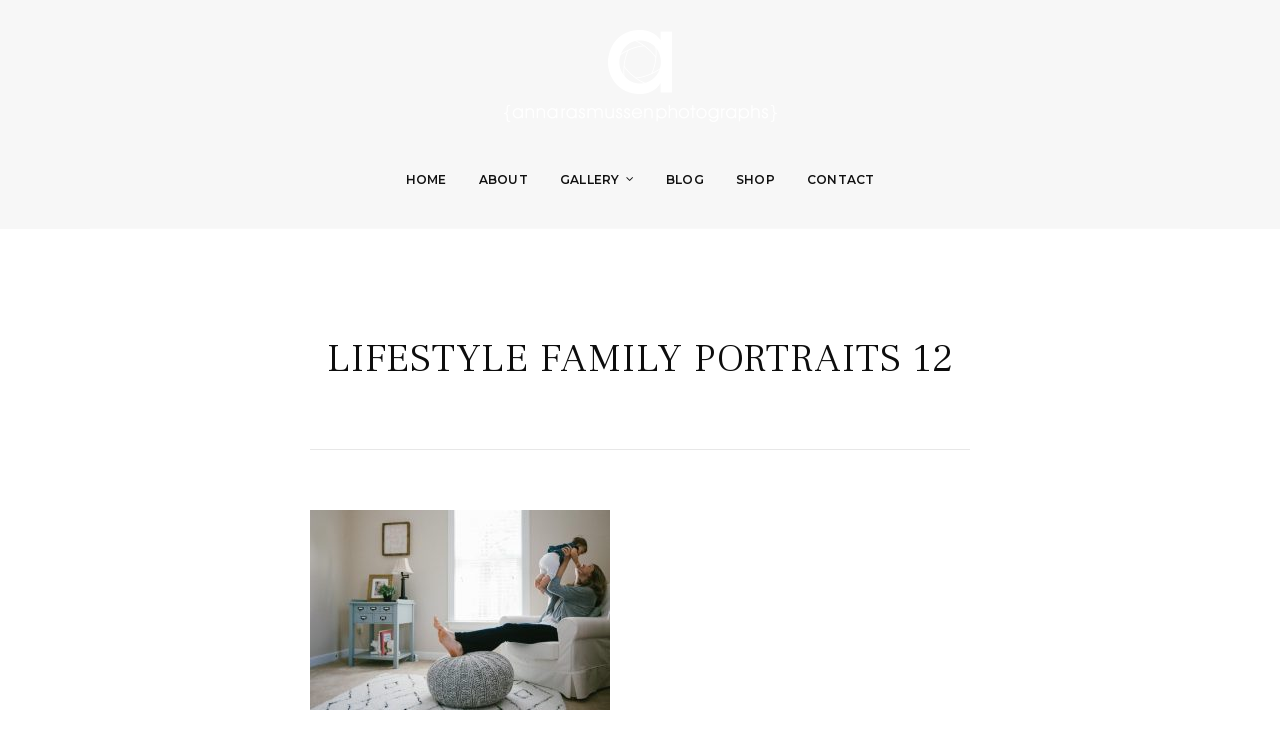

--- FILE ---
content_type: text/html; charset=UTF-8
request_url: https://www.annarasmussen.com/2017/07/27/lifestyle-family-portrait-session-sneads-ferry-north-carolina/20170401_047/
body_size: 9107
content:
<!DOCTYPE html>
<!--[if IE 7 | IE 8]>
<html class="ie" lang="en">
<![endif]-->
<!--[if !(IE 7) | !(IE 8)  ]><!-->
<html lang="en">
<!--<![endif]-->
<head>
<meta charset="UTF-8" />
<meta http-equiv="X-UA-Compatible" content="IE=edge" />
<meta name="viewport" content="width=device-width, initial-scale=1.0" />
<link rel="profile" href="https://gmpg.org/xfn/11" />
<meta name='robots' content='index, follow, max-image-preview:large, max-snippet:-1, max-video-preview:-1' />
<style>img:is([sizes="auto" i], [sizes^="auto," i]) { contain-intrinsic-size: 3000px 1500px }</style>
<script data-no-defer="1" data-ezscrex="false" data-cfasync="false" data-pagespeed-no-defer data-cookieconsent="ignore">
var ctPublicFunctions = {"_ajax_nonce":"38712fd2c0","_rest_nonce":"8ee7243ba2","_ajax_url":"\/wp-admin\/admin-ajax.php","_rest_url":"https:\/\/www.annarasmussen.com\/wp-json\/","data__cookies_type":"none","data__ajax_type":"rest","data__bot_detector_enabled":0,"data__frontend_data_log_enabled":1,"cookiePrefix":"","wprocket_detected":false,"host_url":"www.annarasmussen.com","text__ee_click_to_select":"Click to select the whole data","text__ee_original_email":"The complete one is","text__ee_got_it":"Got it","text__ee_blocked":"Blocked","text__ee_cannot_connect":"Cannot connect","text__ee_cannot_decode":"Can not decode email. Unknown reason","text__ee_email_decoder":"CleanTalk email decoder","text__ee_wait_for_decoding":"The magic is on the way!","text__ee_decoding_process":"Please wait a few seconds while we decode the contact data."}
</script>
<script data-no-defer="1" data-ezscrex="false" data-cfasync="false" data-pagespeed-no-defer data-cookieconsent="ignore">
var ctPublic = {"_ajax_nonce":"38712fd2c0","settings__forms__check_internal":"0","settings__forms__check_external":"0","settings__forms__force_protection":0,"settings__forms__search_test":"1","settings__data__bot_detector_enabled":0,"settings__sfw__anti_crawler":0,"blog_home":"https:\/\/www.annarasmussen.com\/","pixel__setting":"3","pixel__enabled":true,"pixel__url":"https:\/\/moderate6-v4.cleantalk.org\/pixel\/18e11e44d74492644d851c40cb920099.gif","data__email_check_before_post":"1","data__email_check_exist_post":1,"data__cookies_type":"none","data__key_is_ok":true,"data__visible_fields_required":true,"wl_brandname":"Anti-Spam by CleanTalk","wl_brandname_short":"CleanTalk","ct_checkjs_key":"921381e47f5d96f0f3132c8db11074c6da53d49946121e564c44ae1052ea62ba","emailEncoderPassKey":"f04ad8a282bb4434292b586740399bf6","bot_detector_forms_excluded":"W10=","advancedCacheExists":false,"varnishCacheExists":false,"wc_ajax_add_to_cart":false}
</script>
<!-- This site is optimized with the Yoast SEO Premium plugin v25.0 (Yoast SEO v26.2) - https://yoast.com/wordpress/plugins/seo/ -->
<title>Lifestyle Family Portraits 12 | Anna Rasmussen Photographs</title>
<link rel="canonical" href="https://www.annarasmussen.com/2017/07/27/lifestyle-family-portrait-session-sneads-ferry-north-carolina/20170401_047/" />
<meta property="og:locale" content="en_US" />
<meta property="og:type" content="article" />
<meta property="og:title" content="Lifestyle Family Portraits 12 | Anna Rasmussen Photographs" />
<meta property="og:url" content="https://www.annarasmussen.com/2017/07/27/lifestyle-family-portrait-session-sneads-ferry-north-carolina/20170401_047/" />
<meta property="og:site_name" content="Anna Rasmussen Photographs" />
<meta property="article:publisher" content="https://www.facebook.com/arphotographs" />
<meta property="article:modified_time" content="2018-03-08T03:02:08+00:00" />
<meta property="og:image" content="https://www.annarasmussen.com/2017/07/27/lifestyle-family-portrait-session-sneads-ferry-north-carolina/20170401_047" />
<meta property="og:image:width" content="1080" />
<meta property="og:image:height" content="720" />
<meta property="og:image:type" content="image/jpeg" />
<meta name="twitter:card" content="summary_large_image" />
<script type="application/ld+json" class="yoast-schema-graph">{"@context":"https://schema.org","@graph":[{"@type":"WebPage","@id":"https://www.annarasmussen.com/2017/07/27/lifestyle-family-portrait-session-sneads-ferry-north-carolina/20170401_047/","url":"https://www.annarasmussen.com/2017/07/27/lifestyle-family-portrait-session-sneads-ferry-north-carolina/20170401_047/","name":"Lifestyle Family Portraits 12 | Anna Rasmussen Photographs","isPartOf":{"@id":"https://www.annarasmussen.com/#website"},"primaryImageOfPage":{"@id":"https://www.annarasmussen.com/2017/07/27/lifestyle-family-portrait-session-sneads-ferry-north-carolina/20170401_047/#primaryimage"},"image":{"@id":"https://www.annarasmussen.com/2017/07/27/lifestyle-family-portrait-session-sneads-ferry-north-carolina/20170401_047/#primaryimage"},"thumbnailUrl":"https://www.annarasmussen.com/wp-content/uploads/2017/07/20170401_047.jpg","datePublished":"2017-07-27T01:05:13+00:00","dateModified":"2018-03-08T03:02:08+00:00","breadcrumb":{"@id":"https://www.annarasmussen.com/2017/07/27/lifestyle-family-portrait-session-sneads-ferry-north-carolina/20170401_047/#breadcrumb"},"inLanguage":"en","potentialAction":[{"@type":"ReadAction","target":["https://www.annarasmussen.com/2017/07/27/lifestyle-family-portrait-session-sneads-ferry-north-carolina/20170401_047/"]}]},{"@type":"ImageObject","inLanguage":"en","@id":"https://www.annarasmussen.com/2017/07/27/lifestyle-family-portrait-session-sneads-ferry-north-carolina/20170401_047/#primaryimage","url":"https://www.annarasmussen.com/wp-content/uploads/2017/07/20170401_047.jpg","contentUrl":"https://www.annarasmussen.com/wp-content/uploads/2017/07/20170401_047.jpg","width":1080,"height":720,"caption":"Best Topsail Beach lifestyle family portraits photographer North Carolina"},{"@type":"BreadcrumbList","@id":"https://www.annarasmussen.com/2017/07/27/lifestyle-family-portrait-session-sneads-ferry-north-carolina/20170401_047/#breadcrumb","itemListElement":[{"@type":"ListItem","position":1,"name":"Home","item":"https://www.annarasmussen.com/"},{"@type":"ListItem","position":2,"name":"Lifestyle Family Portrait Session {sneads ferry, north carolina}","item":"https://www.annarasmussen.com/2017/07/27/lifestyle-family-portrait-session-sneads-ferry-north-carolina/"},{"@type":"ListItem","position":3,"name":"Lifestyle Family Portraits 12"}]},{"@type":"WebSite","@id":"https://www.annarasmussen.com/#website","url":"https://www.annarasmussen.com/","name":"Anna Rasmussen Photographs","description":"live life, create beauty, embrace joy","publisher":{"@id":"https://www.annarasmussen.com/#/schema/person/f4ecde87ac0b9eec527a986ab2cac763"},"potentialAction":[{"@type":"SearchAction","target":{"@type":"EntryPoint","urlTemplate":"https://www.annarasmussen.com/?s={search_term_string}"},"query-input":{"@type":"PropertyValueSpecification","valueRequired":true,"valueName":"search_term_string"}}],"inLanguage":"en"},{"@type":["Person","Organization"],"@id":"https://www.annarasmussen.com/#/schema/person/f4ecde87ac0b9eec527a986ab2cac763","name":"Anna Rasmussen Photographs","image":{"@type":"ImageObject","inLanguage":"en","@id":"https://www.annarasmussen.com/#/schema/person/image/","url":"https://www.annarasmussen.com/wp-content/uploads/2021/06/whitelogo.png","contentUrl":"https://www.annarasmussen.com/wp-content/uploads/2021/06/whitelogo.png","width":273,"height":92,"caption":"Anna Rasmussen Photographs"},"logo":{"@id":"https://www.annarasmussen.com/#/schema/person/image/"},"description":"Anna Rasmussen is a featured and award-winning photographer based in Okinawa, Japan. She loves documentary-style family photography and beautiful lifestyle portraits. Her two favorite things to photograph are travel logs and birth stories in the hospital, but she also loves everything family - from capturing the expectant joy of maternity photography, the first days of a baby's life in Newborn Homecoming Sessions, the beauty of everyday chaos in Family Day-in-the-Life Sessions, and on-location family portrait sessions. Anna is an on-location photographer, serving all of Okinawa Japan. Thank you so much for stopping by!","sameAs":["https://www.annarasmussen.com","https://www.facebook.com/arphotographs"]}]}</script>
<!-- / Yoast SEO Premium plugin. -->
<link rel='dns-prefetch' href='//fonts.googleapis.com' />
<link rel="alternate" type="application/rss+xml" title="Anna Rasmussen Photographs &raquo; Feed" href="https://www.annarasmussen.com/feed/" />
<link rel="alternate" type="application/rss+xml" title="Anna Rasmussen Photographs &raquo; Comments Feed" href="https://www.annarasmussen.com/comments/feed/" />
<!-- <link rel='stylesheet' id='sbi_styles-css' href='https://www.annarasmussen.com/wp-content/plugins/instagram-feed/css/sbi-styles.min.css?ver=6.9.1' type='text/css' media='all' /> -->
<!-- <link rel='stylesheet' id='wp-block-library-css' href='https://www.annarasmussen.com/wp-includes/css/dist/block-library/style.min.css?ver=2b13e818abb1d926c00d51b5623ce715' type='text/css' media='all' /> -->
<link rel="stylesheet" type="text/css" href="//www.annarasmussen.com/wp-content/cache/wpfc-minified/eg00moq9/9tfro.css" media="all"/>
<style id='classic-theme-styles-inline-css' type='text/css'>
/*! This file is auto-generated */
.wp-block-button__link{color:#fff;background-color:#32373c;border-radius:9999px;box-shadow:none;text-decoration:none;padding:calc(.667em + 2px) calc(1.333em + 2px);font-size:1.125em}.wp-block-file__button{background:#32373c;color:#fff;text-decoration:none}
</style>
<!-- <link rel='stylesheet' id='fca-ept4-column-css-css' href='https://www.annarasmussen.com/wp-content/plugins/easy-pricing-tables/includes/v4/blocks/column/column.min.css?ver=4.1.1' type='text/css' media='all' /> -->
<!-- <link rel='stylesheet' id='fca-ept-editor-style-css' href='https://www.annarasmussen.com/wp-content/plugins/easy-pricing-tables/assets/blocks/editor/fca-ept-editor.min.css?ver=4.1.1' type='text/css' media='all' /> -->
<!-- <link rel='stylesheet' id='fca-ept-layout1-style-css' href='https://www.annarasmussen.com/wp-content/plugins/easy-pricing-tables/assets/blocks/layout1/fca-ept-layout1.min.css?ver=4.1.1' type='text/css' media='all' /> -->
<!-- <link rel='stylesheet' id='fca-ept-layout2-style-css' href='https://www.annarasmussen.com/wp-content/plugins/easy-pricing-tables/assets/blocks/layout2/fca-ept-layout2.min.css?ver=4.1.1' type='text/css' media='all' /> -->
<!-- <link rel='stylesheet' id='dh-ptp-design1-css' href='https://www.annarasmussen.com/wp-content/plugins/easy-pricing-tables/assets/pricing-tables/design1/pricingtable.min.css?ver=4.1.1' type='text/css' media='all' /> -->
<!-- <link rel='stylesheet' id='dh-ptp-block-css-css' href='https://www.annarasmussen.com/wp-content/plugins/easy-pricing-tables/assets/blocks/legacy/block.css?ver=4.1.1' type='text/css' media='all' /> -->
<link rel="stylesheet" type="text/css" href="//www.annarasmussen.com/wp-content/cache/wpfc-minified/efvtqklu/h5to4.css" media="all"/>
<style id='global-styles-inline-css' type='text/css'>
:root{--wp--preset--aspect-ratio--square: 1;--wp--preset--aspect-ratio--4-3: 4/3;--wp--preset--aspect-ratio--3-4: 3/4;--wp--preset--aspect-ratio--3-2: 3/2;--wp--preset--aspect-ratio--2-3: 2/3;--wp--preset--aspect-ratio--16-9: 16/9;--wp--preset--aspect-ratio--9-16: 9/16;--wp--preset--color--black: #000000;--wp--preset--color--cyan-bluish-gray: #abb8c3;--wp--preset--color--white: #ffffff;--wp--preset--color--pale-pink: #f78da7;--wp--preset--color--vivid-red: #cf2e2e;--wp--preset--color--luminous-vivid-orange: #ff6900;--wp--preset--color--luminous-vivid-amber: #fcb900;--wp--preset--color--light-green-cyan: #7bdcb5;--wp--preset--color--vivid-green-cyan: #00d084;--wp--preset--color--pale-cyan-blue: #8ed1fc;--wp--preset--color--vivid-cyan-blue: #0693e3;--wp--preset--color--vivid-purple: #9b51e0;--wp--preset--gradient--vivid-cyan-blue-to-vivid-purple: linear-gradient(135deg,rgba(6,147,227,1) 0%,rgb(155,81,224) 100%);--wp--preset--gradient--light-green-cyan-to-vivid-green-cyan: linear-gradient(135deg,rgb(122,220,180) 0%,rgb(0,208,130) 100%);--wp--preset--gradient--luminous-vivid-amber-to-luminous-vivid-orange: linear-gradient(135deg,rgba(252,185,0,1) 0%,rgba(255,105,0,1) 100%);--wp--preset--gradient--luminous-vivid-orange-to-vivid-red: linear-gradient(135deg,rgba(255,105,0,1) 0%,rgb(207,46,46) 100%);--wp--preset--gradient--very-light-gray-to-cyan-bluish-gray: linear-gradient(135deg,rgb(238,238,238) 0%,rgb(169,184,195) 100%);--wp--preset--gradient--cool-to-warm-spectrum: linear-gradient(135deg,rgb(74,234,220) 0%,rgb(151,120,209) 20%,rgb(207,42,186) 40%,rgb(238,44,130) 60%,rgb(251,105,98) 80%,rgb(254,248,76) 100%);--wp--preset--gradient--blush-light-purple: linear-gradient(135deg,rgb(255,206,236) 0%,rgb(152,150,240) 100%);--wp--preset--gradient--blush-bordeaux: linear-gradient(135deg,rgb(254,205,165) 0%,rgb(254,45,45) 50%,rgb(107,0,62) 100%);--wp--preset--gradient--luminous-dusk: linear-gradient(135deg,rgb(255,203,112) 0%,rgb(199,81,192) 50%,rgb(65,88,208) 100%);--wp--preset--gradient--pale-ocean: linear-gradient(135deg,rgb(255,245,203) 0%,rgb(182,227,212) 50%,rgb(51,167,181) 100%);--wp--preset--gradient--electric-grass: linear-gradient(135deg,rgb(202,248,128) 0%,rgb(113,206,126) 100%);--wp--preset--gradient--midnight: linear-gradient(135deg,rgb(2,3,129) 0%,rgb(40,116,252) 100%);--wp--preset--font-size--small: 13px;--wp--preset--font-size--medium: 20px;--wp--preset--font-size--large: 36px;--wp--preset--font-size--x-large: 42px;--wp--preset--spacing--20: 0.44rem;--wp--preset--spacing--30: 0.67rem;--wp--preset--spacing--40: 1rem;--wp--preset--spacing--50: 1.5rem;--wp--preset--spacing--60: 2.25rem;--wp--preset--spacing--70: 3.38rem;--wp--preset--spacing--80: 5.06rem;--wp--preset--shadow--natural: 6px 6px 9px rgba(0, 0, 0, 0.2);--wp--preset--shadow--deep: 12px 12px 50px rgba(0, 0, 0, 0.4);--wp--preset--shadow--sharp: 6px 6px 0px rgba(0, 0, 0, 0.2);--wp--preset--shadow--outlined: 6px 6px 0px -3px rgba(255, 255, 255, 1), 6px 6px rgba(0, 0, 0, 1);--wp--preset--shadow--crisp: 6px 6px 0px rgba(0, 0, 0, 1);}:where(.is-layout-flex){gap: 0.5em;}:where(.is-layout-grid){gap: 0.5em;}body .is-layout-flex{display: flex;}.is-layout-flex{flex-wrap: wrap;align-items: center;}.is-layout-flex > :is(*, div){margin: 0;}body .is-layout-grid{display: grid;}.is-layout-grid > :is(*, div){margin: 0;}:where(.wp-block-columns.is-layout-flex){gap: 2em;}:where(.wp-block-columns.is-layout-grid){gap: 2em;}:where(.wp-block-post-template.is-layout-flex){gap: 1.25em;}:where(.wp-block-post-template.is-layout-grid){gap: 1.25em;}.has-black-color{color: var(--wp--preset--color--black) !important;}.has-cyan-bluish-gray-color{color: var(--wp--preset--color--cyan-bluish-gray) !important;}.has-white-color{color: var(--wp--preset--color--white) !important;}.has-pale-pink-color{color: var(--wp--preset--color--pale-pink) !important;}.has-vivid-red-color{color: var(--wp--preset--color--vivid-red) !important;}.has-luminous-vivid-orange-color{color: var(--wp--preset--color--luminous-vivid-orange) !important;}.has-luminous-vivid-amber-color{color: var(--wp--preset--color--luminous-vivid-amber) !important;}.has-light-green-cyan-color{color: var(--wp--preset--color--light-green-cyan) !important;}.has-vivid-green-cyan-color{color: var(--wp--preset--color--vivid-green-cyan) !important;}.has-pale-cyan-blue-color{color: var(--wp--preset--color--pale-cyan-blue) !important;}.has-vivid-cyan-blue-color{color: var(--wp--preset--color--vivid-cyan-blue) !important;}.has-vivid-purple-color{color: var(--wp--preset--color--vivid-purple) !important;}.has-black-background-color{background-color: var(--wp--preset--color--black) !important;}.has-cyan-bluish-gray-background-color{background-color: var(--wp--preset--color--cyan-bluish-gray) !important;}.has-white-background-color{background-color: var(--wp--preset--color--white) !important;}.has-pale-pink-background-color{background-color: var(--wp--preset--color--pale-pink) !important;}.has-vivid-red-background-color{background-color: var(--wp--preset--color--vivid-red) !important;}.has-luminous-vivid-orange-background-color{background-color: var(--wp--preset--color--luminous-vivid-orange) !important;}.has-luminous-vivid-amber-background-color{background-color: var(--wp--preset--color--luminous-vivid-amber) !important;}.has-light-green-cyan-background-color{background-color: var(--wp--preset--color--light-green-cyan) !important;}.has-vivid-green-cyan-background-color{background-color: var(--wp--preset--color--vivid-green-cyan) !important;}.has-pale-cyan-blue-background-color{background-color: var(--wp--preset--color--pale-cyan-blue) !important;}.has-vivid-cyan-blue-background-color{background-color: var(--wp--preset--color--vivid-cyan-blue) !important;}.has-vivid-purple-background-color{background-color: var(--wp--preset--color--vivid-purple) !important;}.has-black-border-color{border-color: var(--wp--preset--color--black) !important;}.has-cyan-bluish-gray-border-color{border-color: var(--wp--preset--color--cyan-bluish-gray) !important;}.has-white-border-color{border-color: var(--wp--preset--color--white) !important;}.has-pale-pink-border-color{border-color: var(--wp--preset--color--pale-pink) !important;}.has-vivid-red-border-color{border-color: var(--wp--preset--color--vivid-red) !important;}.has-luminous-vivid-orange-border-color{border-color: var(--wp--preset--color--luminous-vivid-orange) !important;}.has-luminous-vivid-amber-border-color{border-color: var(--wp--preset--color--luminous-vivid-amber) !important;}.has-light-green-cyan-border-color{border-color: var(--wp--preset--color--light-green-cyan) !important;}.has-vivid-green-cyan-border-color{border-color: var(--wp--preset--color--vivid-green-cyan) !important;}.has-pale-cyan-blue-border-color{border-color: var(--wp--preset--color--pale-cyan-blue) !important;}.has-vivid-cyan-blue-border-color{border-color: var(--wp--preset--color--vivid-cyan-blue) !important;}.has-vivid-purple-border-color{border-color: var(--wp--preset--color--vivid-purple) !important;}.has-vivid-cyan-blue-to-vivid-purple-gradient-background{background: var(--wp--preset--gradient--vivid-cyan-blue-to-vivid-purple) !important;}.has-light-green-cyan-to-vivid-green-cyan-gradient-background{background: var(--wp--preset--gradient--light-green-cyan-to-vivid-green-cyan) !important;}.has-luminous-vivid-amber-to-luminous-vivid-orange-gradient-background{background: var(--wp--preset--gradient--luminous-vivid-amber-to-luminous-vivid-orange) !important;}.has-luminous-vivid-orange-to-vivid-red-gradient-background{background: var(--wp--preset--gradient--luminous-vivid-orange-to-vivid-red) !important;}.has-very-light-gray-to-cyan-bluish-gray-gradient-background{background: var(--wp--preset--gradient--very-light-gray-to-cyan-bluish-gray) !important;}.has-cool-to-warm-spectrum-gradient-background{background: var(--wp--preset--gradient--cool-to-warm-spectrum) !important;}.has-blush-light-purple-gradient-background{background: var(--wp--preset--gradient--blush-light-purple) !important;}.has-blush-bordeaux-gradient-background{background: var(--wp--preset--gradient--blush-bordeaux) !important;}.has-luminous-dusk-gradient-background{background: var(--wp--preset--gradient--luminous-dusk) !important;}.has-pale-ocean-gradient-background{background: var(--wp--preset--gradient--pale-ocean) !important;}.has-electric-grass-gradient-background{background: var(--wp--preset--gradient--electric-grass) !important;}.has-midnight-gradient-background{background: var(--wp--preset--gradient--midnight) !important;}.has-small-font-size{font-size: var(--wp--preset--font-size--small) !important;}.has-medium-font-size{font-size: var(--wp--preset--font-size--medium) !important;}.has-large-font-size{font-size: var(--wp--preset--font-size--large) !important;}.has-x-large-font-size{font-size: var(--wp--preset--font-size--x-large) !important;}
:where(.wp-block-post-template.is-layout-flex){gap: 1.25em;}:where(.wp-block-post-template.is-layout-grid){gap: 1.25em;}
:where(.wp-block-columns.is-layout-flex){gap: 2em;}:where(.wp-block-columns.is-layout-grid){gap: 2em;}
:root :where(.wp-block-pullquote){font-size: 1.5em;line-height: 1.6;}
</style>
<!-- <link rel='stylesheet' id='inf-font-awesome-css' href='https://www.annarasmussen.com/wp-content/plugins/blog-designer-pack/assets/css/font-awesome.min.css?ver=4.0.6' type='text/css' media='all' /> -->
<!-- <link rel='stylesheet' id='owl-carousel-css' href='https://www.annarasmussen.com/wp-content/plugins/blog-designer-pack/assets/css/owl.carousel.min.css?ver=4.0.6' type='text/css' media='all' /> -->
<!-- <link rel='stylesheet' id='bdpp-public-style-css' href='https://www.annarasmussen.com/wp-content/plugins/blog-designer-pack/assets/css/bdpp-public.min.css?ver=4.0.6' type='text/css' media='all' /> -->
<!-- <link rel='stylesheet' id='cleantalk-public-css-css' href='https://www.annarasmussen.com/wp-content/plugins/cleantalk-spam-protect/css/cleantalk-public.min.css?ver=6.66_1761176504' type='text/css' media='all' /> -->
<!-- <link rel='stylesheet' id='cleantalk-email-decoder-css-css' href='https://www.annarasmussen.com/wp-content/plugins/cleantalk-spam-protect/css/cleantalk-email-decoder.min.css?ver=6.66_1761176504' type='text/css' media='all' /> -->
<!-- <link rel='stylesheet' id='photoframe-style-css' href='https://www.annarasmussen.com/wp-content/themes/photoframe/style.css?ver=2b13e818abb1d926c00d51b5623ce715' type='text/css' media='all' /> -->
<!-- <link rel='stylesheet' id='font-awesome-css' href='https://www.annarasmussen.com/wp-content/themes/photoframe/css/font-awesome.min.css?ver=4.7.0' type='text/css' media='all' /> -->
<link rel="stylesheet" type="text/css" href="//www.annarasmussen.com/wp-content/cache/wpfc-minified/laz1kyzx/m0pd.css" media="all"/>
<link rel='stylesheet' id='photoframe-webfonts-css' href='//fonts.googleapis.com/css?family=Frank%20Ruhl%20Libre%3A300%2C400%2C500%2C700%7CMontserrat%3A300%2C300i%2C400%2C400i%2C500%2C500i%2C600%2C600i%2C700%2C700i&#038;subset=latin%2Clatin-ext' type='text/css' media='all' />
<script src='//www.annarasmussen.com/wp-content/cache/wpfc-minified/70est178/63nhk.js' type="text/javascript"></script>
<!-- <script type="text/javascript" src="https://www.annarasmussen.com/wp-includes/js/jquery/jquery.min.js?ver=3.7.1" id="jquery-core-js"></script> -->
<!-- <script type="text/javascript" src="https://www.annarasmussen.com/wp-includes/js/jquery/jquery-migrate.min.js?ver=3.4.1" id="jquery-migrate-js"></script> -->
<!-- <script type="text/javascript" src="https://www.annarasmussen.com/wp-content/plugins/cleantalk-spam-protect/js/apbct-public-bundle_gathering.min.js?ver=6.66_1761176504" id="apbct-public-bundle_gathering.min-js-js"></script> -->
<!-- <script type="text/javascript" src="https://www.annarasmussen.com/wp-content/themes/photoframe/js/jquery.slicknav.min.js?ver=1.0.10" id="jquery-slicknav-js"></script> -->
<!-- <script type="text/javascript" src="https://www.annarasmussen.com/wp-content/themes/photoframe/js/superfish.min.js?ver=1.7.10" id="jquery-superfish-js"></script> -->
<!-- <script type="text/javascript" src="https://www.annarasmussen.com/wp-content/themes/photoframe/js/jquery.flexslider-min.js?ver=2.7.1" id="jquery-flexslider-js"></script> -->
<!-- <script type="text/javascript" src="https://www.annarasmussen.com/wp-content/themes/photoframe/js/background-check.min.js?ver=1.2.2" id="background-check-js"></script> -->
<link rel="https://api.w.org/" href="https://www.annarasmussen.com/wp-json/" /><link rel="alternate" title="JSON" type="application/json" href="https://www.annarasmussen.com/wp-json/wp/v2/media/4796" /><link rel="alternate" title="oEmbed (JSON)" type="application/json+oembed" href="https://www.annarasmussen.com/wp-json/oembed/1.0/embed?url=https%3A%2F%2Fwww.annarasmussen.com%2F2017%2F07%2F27%2Flifestyle-family-portrait-session-sneads-ferry-north-carolina%2F20170401_047%2F" />
<link rel="alternate" title="oEmbed (XML)" type="text/xml+oembed" href="https://www.annarasmussen.com/wp-json/oembed/1.0/embed?url=https%3A%2F%2Fwww.annarasmussen.com%2F2017%2F07%2F27%2Flifestyle-family-portrait-session-sneads-ferry-north-carolina%2F20170401_047%2F&#038;format=xml" />
<link rel="icon" href="https://www.annarasmussen.com/wp-content/uploads/2021/06/fav.png" sizes="32x32" />
<link rel="icon" href="https://www.annarasmussen.com/wp-content/uploads/2021/06/fav.png" sizes="192x192" />
<link rel="apple-touch-icon" href="https://www.annarasmussen.com/wp-content/uploads/2021/06/fav.png" />
<meta name="msapplication-TileImage" content="https://www.annarasmussen.com/wp-content/uploads/2021/06/fav.png" />
<style type="text/css" id="wp-custom-css">
.html5gallery-box-1 a {
display: none;
}
.wdi_feed_main_container .wdi_img {
margin: 0;
height: 100px!important;
width: 100px!important;
object-fit: cover;
}
.wdi_follow_btn {
padding: 0!important;
margin: 0!important;
}
.wdi_load_more {
display: none;
}
div#wdi_feed_0 div {
background: transparent!important;
border-color: transparent;
}
div#home-featured-pages .site-archive-post img {
height: 392px;
object-fit: cover;
}
.bdp-post-image-bg img {
display: inline-block;
max-width: 100%;
height: 400px;
object-fit: cover;
width: 100%;
}
.single-post .entry-content {
margin: 0 auto;
max-width: 100%;
}
.single-post .entry-content img {
margin-bottom: 1.5rem;
width: 100%;
object-fit: cover;
}
.single-post span.pibfi_pinterest {
width: 100%;
}
.single-post .entry-content>figure {
margin: 0;
}
.ptp-pricing-table {
white-space: normal!important; 
width: 100%;
text-align: center;
display: table;
}
.ptp-col .ptp-plan {
background-color: #ddd;
color: #fff;
color: #000;
display: flex;
align-items: center;
justify-content: center;
}
div.ptp-price {
text-align: center;
font-weight: normal;
font-size: 1.25em;
background-color: #eee;
color: #333;
font-weight: bold;
}
div.ptp-bullet-item {
background-color: #fff!important;
border-bottom: dotted 0px #ddd!important; 
min-height:250px;
display: flex;
align-items: center;
justify-content: center;
}
div.ptp-cta {
background-color: #fff!important; 
}
p.site-credit .theme-credit {
display: none;
}
@media screen and (min-width:768px){
.ptp-col {
width: 50%!important;
padding:0 5%!important;
}	
}
.page-id-6302 .site-section-wrapper,.page-id-6298 .site-section-wrapper,.page-id-6530 .site-section-wrapper,.page-id-6300 .site-section-wrapper {
width: 100%;
}
.html5gallery-elem-img-8>a {
opacity:0;
}
.page-id-1368 div#ilovewp-comments,.page-id-1386 div#ilovewp-comments{
display: none;
}
@media screen and (max-width:1024){
.fg-masonry .fg-item{width:33.3%;}
}
@media screen and (max-width:800){
.fg-masonry .fg-item{width:50%;}
}
@media screen and (max-width:560){
.fg-masonry .fg-item{width:100%;}
}
div#block-3 {
display: none;
}		</style>
</head>
<body data-rsssl=1 class="attachment wp-singular attachment-template-default single single-attachment postid-4796 attachmentid-4796 attachment-jpeg wp-custom-logo wp-theme-photoframe page-without-slideshow page-header-centered">
<div id="container">
<div class="site-wrapper-all">
<header id="site-masthead" class="site-section site-section-masthead">
<div class="site-section-wrapper site-section-wrapper-masthead">
<div id="site-logo"><div class="site-logo-wrapper-dark"><a href="https://www.annarasmussen.com/" class="custom-logo-link" rel="home"><img width="273" height="92" src="https://www.annarasmussen.com/wp-content/uploads/2021/06/whitelogo.png" class="custom-logo" alt="Logo for Anna Rasmussen Photographs" decoding="async" /></a></div><!-- .site-logo-wrapper-dark --><div class="site-logo-wrapper-light"><a href="https://www.annarasmussen.com/"><img src="https://www.annarasmussen.com/wp-content/uploads/2021/06/whitelogo.png" alt="Anna Rasmussen Photographs" class="custom-logo site-logo-light" /></a></div></div><!-- #site-logo --><!-- ws fix 
--><div id="site-section-primary-menu">
<div class="site-navbar-header">
<div id="menu-main-slick" class="menu-fullmenu-container"><ul id="menu-slide-in" class="menu"><li id="menu-item-6536" class="menu-item menu-item-type-custom menu-item-object-custom menu-item-home menu-item-6536"><a href="https://www.annarasmussen.com/">Home</a></li>
<li id="menu-item-6289" class="menu-item menu-item-type-post_type menu-item-object-page menu-item-6289"><a href="https://www.annarasmussen.com/about-me/">About</a></li>
<li id="menu-item-6293" class="menu-item menu-item-type-post_type menu-item-object-page menu-item-has-children menu-item-6293"><a href="https://www.annarasmussen.com/gallery/">Gallery</a>
<ul class="sub-menu">
<li id="menu-item-6533" class="menu-item menu-item-type-post_type menu-item-object-page menu-item-6533"><a href="https://www.annarasmussen.com/lifestyle/">Adventures</a></li>
<li id="menu-item-6532" class="menu-item menu-item-type-post_type menu-item-object-page menu-item-6532"><a href="https://www.annarasmussen.com/brands/">Brands</a></li>
<li id="menu-item-6535" class="menu-item menu-item-type-post_type menu-item-object-page menu-item-6535"><a href="https://www.annarasmussen.com/family/">Families</a></li>
<li id="menu-item-6534" class="menu-item menu-item-type-post_type menu-item-object-page menu-item-6534"><a href="https://www.annarasmussen.com/child/">Babies</a></li>
</ul>
</li>
<li id="menu-item-6291" class="menu-item menu-item-type-post_type menu-item-object-page menu-item-6291"><a href="https://www.annarasmussen.com/anna-blog/">Blog</a></li>
<li id="menu-item-6559" class="menu-item menu-item-type-custom menu-item-object-custom menu-item-6559"><a href="http://www.annarasmussen.instaproofs.com">Shop</a></li>
<li id="menu-item-6290" class="menu-item menu-item-type-post_type menu-item-object-page menu-item-6290"><a href="https://www.annarasmussen.com/contact/">Contact</a></li>
</ul></div>
</div><!-- .site-navbar-header -->
<nav id="site-primary-nav">
<ul id="site-primary-menu" class="large-nav sf-menu mobile-menu site-menu-dark clearfix"><li class="menu-item menu-item-type-custom menu-item-object-custom menu-item-home menu-item-6536"><a href="https://www.annarasmussen.com/">Home</a></li>
<li class="menu-item menu-item-type-post_type menu-item-object-page menu-item-6289"><a href="https://www.annarasmussen.com/about-me/">About</a></li>
<li class="menu-item menu-item-type-post_type menu-item-object-page menu-item-has-children menu-item-6293"><a href="https://www.annarasmussen.com/gallery/">Gallery</a>
<ul class="sub-menu">
<li class="menu-item menu-item-type-post_type menu-item-object-page menu-item-6533"><a href="https://www.annarasmussen.com/lifestyle/">Adventures</a></li>
<li class="menu-item menu-item-type-post_type menu-item-object-page menu-item-6532"><a href="https://www.annarasmussen.com/brands/">Brands</a></li>
<li class="menu-item menu-item-type-post_type menu-item-object-page menu-item-6535"><a href="https://www.annarasmussen.com/family/">Families</a></li>
<li class="menu-item menu-item-type-post_type menu-item-object-page menu-item-6534"><a href="https://www.annarasmussen.com/child/">Babies</a></li>
</ul>
</li>
<li class="menu-item menu-item-type-post_type menu-item-object-page menu-item-6291"><a href="https://www.annarasmussen.com/anna-blog/">Blog</a></li>
<li class="menu-item menu-item-type-custom menu-item-object-custom menu-item-6559"><a href="http://www.annarasmussen.instaproofs.com">Shop</a></li>
<li class="menu-item menu-item-type-post_type menu-item-object-page menu-item-6290"><a href="https://www.annarasmussen.com/contact/">Contact</a></li>
</ul>				</nav><!-- #site-primary-nav -->
</div><!-- #site-section-primary-menu -->
</div><!-- .site-section-wrapper .site-section-wrapper-masthead -->
</header><!-- #site-masthead .site-section-masthead -->
<main id="site-main">
<div class="site-page-content">
<div class="site-section-wrapper site-section-wrapper-main clearfix">
<div class="site-column site-column-content"><div class="site-column-wrapper clearfix"><!-- .site-column .site-column-1 .site-column-aside --><h1 class="page-title"><span class="page-title-span">Lifestyle Family Portraits 12</span></h1><div class="entry-content"><p class="attachment"><a href='https://www.annarasmussen.com/wp-content/uploads/2017/07/20170401_047.jpg'><img fetchpriority="high" decoding="async" width="300" height="200" src="https://www.annarasmussen.com/wp-content/uploads/2017/07/20170401_047-300x200.jpg" class="attachment-medium size-medium" alt="Best Topsail Beach lifestyle family portraits photographer North Carolina" srcset="https://www.annarasmussen.com/wp-content/uploads/2017/07/20170401_047-300x200.jpg 300w, https://www.annarasmussen.com/wp-content/uploads/2017/07/20170401_047-768x512.jpg 768w, https://www.annarasmussen.com/wp-content/uploads/2017/07/20170401_047-1024x683.jpg 1024w, https://www.annarasmussen.com/wp-content/uploads/2017/07/20170401_047-485x323.jpg 485w, https://www.annarasmussen.com/wp-content/uploads/2017/07/20170401_047-960x640.jpg 960w, https://www.annarasmussen.com/wp-content/uploads/2017/07/20170401_047.jpg 1080w" sizes="(max-width: 300px) 100vw, 300px" /></a></p>
</div><!-- .entry-content --></div><!-- .site-column-wrapper .clearfix --></div><!-- .site-column .site-column-content -->
</div><!-- .site-section-wrapper .site-section-wrapper-main -->
</div><!-- .site-page-content -->
</main><!-- #site-main -->

<footer id="site-footer" class="site-section site-section-footer">
<div class="site-section-wrapper site-section-wrapper-footer">
<div class="site-columns site-columns-footer site-columns-3 clearfix">
<div class="site-column site-column-1">
<div class="site-column-wrapper clearfix">
<div id="custom_html-3" class="widget_text widget widget_custom_html"><div class="widget_text widget-content-wrapper"><p class="widget-title"><span class="page-title-span">About us</span></p><div class="textwidget custom-html-widget"><p>
Hi, I’m Anna, a photographer, traveler & blogger.My favorite way to view this incredible world is through one of my 17 lenses. Thank you for considering being the art on the other side!
</p></div></div><!-- .widget-content-wrapper --></div><div id="block-3" class="widget widget_block"><div class="widget-content-wrapper">
<pre class="wp-block-code"><code>&lt;script async type="text/javascript" src="https://seal.godaddy.com/getSeal?sealID=UHuaIAXxBGnlDAfU3hTaqSRT0UpDjWyWEvumaJqt4GbtKuqfH9oS3tUGf7g7">&lt;/script></code></pre>
</div><!-- .widget-content-wrapper --></div>													</div><!-- .site-column-wrapper .clearfix -->
</div><!-- .site-column .site-column-1 --><div class="site-column site-column-2">
<div class="site-column-wrapper clearfix">
<div id="custom_html-4" class="widget_text widget widget_custom_html"><div class="widget_text widget-content-wrapper"><p class="widget-title"><span class="page-title-span">Contact Us</span></p><div class="textwidget custom-html-widget"><div class="textwidget"><p>Chicago, Illinois</p><p>+702-302-3622<br> <span 
data-original-string='2UVUI2FWTOEYOhsEs4QD2Q==377AtUI96tXW6aW5B0iJ649q0g5NrOFNd1mqYFetYo7854='
class='apbct-email-encoder'
title='This contact has been encoded by Anti-Spam by CleanTalk. Click to decode. To finish the decoding make sure that JavaScript is enabled in your browser.'>an<span class="apbct-blur">**</span>@<span class="apbct-blur">***********</span>en.com</span></p></div></div></div><!-- .widget-content-wrapper --></div>													</div><!-- .site-column-wrapper .clearfix -->
</div><!-- .site-column .site-column-2 --><div class="site-column site-column-3">
<div class="site-column-wrapper clearfix">
</div><!-- .site-column-wrapper .clearfix -->
</div><!-- .site-column .site-column-3 -->
</div><!-- .site-columns .site-columns-footer .site-columns-3 .clearfix -->
</div><!-- .site-section-wrapper .site-section-wrapper-footer -->
</footer><!-- #site-footer .site-section-footer -->
<div id="site-footer-credit">
<div class="site-section-wrapper site-section-wrapper-footer-credit">
<p class="site-credit">Copyright &copy; 2025 Anna Rasmussen Photographs. <span class="theme-credit">Theme by<a href="https://www.ilovewp.com/" rel="nofollow noopener" target="_blank"><img src="https://www.annarasmussen.com/wp-content/themes/photoframe/ilovewp-admin/images/ilovewp-logo.png" width="51" height="11" class="footer-ilovewp-logo" alt="Photography WordPress Themes by ILoveWP" /></a></span></p>
</div><!-- .site-section-wrapper .site-section-wrapper-footer-credit -->
</div><!-- #site-footer-credit -->
</div><!-- .site-wrapper-all .site-wrapper-boxed -->
</div><!-- #container -->
<script type="speculationrules">
{"prefetch":[{"source":"document","where":{"and":[{"href_matches":"\/*"},{"not":{"href_matches":["\/wp-*.php","\/wp-admin\/*","\/wp-content\/uploads\/*","\/wp-content\/*","\/wp-content\/plugins\/*","\/wp-content\/themes\/photoframe\/*","\/*\\?(.+)"]}},{"not":{"selector_matches":"a[rel~=\"nofollow\"]"}},{"not":{"selector_matches":".no-prefetch, .no-prefetch a"}}]},"eagerness":"conservative"}]}
</script>
<!-- Instagram Feed JS -->
<script type="text/javascript">
var sbiajaxurl = "https://www.annarasmussen.com/wp-admin/admin-ajax.php";
</script>
<script type="text/javascript" src="https://www.annarasmussen.com/wp-content/plugins/easy-pricing-tables/includes/v4/blocks/table/table-frontend.min.js?ver=4.1.1" id="fca-ept4-frontend-js-js"></script>
<script type="text/javascript" src="https://www.annarasmussen.com/wp-includes/js/dist/vendor/react.min.js?ver=18.3.1.1" id="react-js"></script>
<script type="text/javascript" src="https://www.annarasmussen.com/wp-includes/js/dist/vendor/react-jsx-runtime.min.js?ver=18.3.1" id="react-jsx-runtime-js"></script>
<script type="text/javascript" src="https://www.annarasmussen.com/wp-includes/js/dist/autop.min.js?ver=9fb50649848277dd318d" id="wp-autop-js"></script>
<script type="text/javascript" src="https://www.annarasmussen.com/wp-includes/js/dist/vendor/wp-polyfill.min.js?ver=3.15.0" id="wp-polyfill-js"></script>
<script type="text/javascript" src="https://www.annarasmussen.com/wp-includes/js/dist/blob.min.js?ver=9113eed771d446f4a556" id="wp-blob-js"></script>
<script type="text/javascript" src="https://www.annarasmussen.com/wp-includes/js/dist/block-serialization-default-parser.min.js?ver=14d44daebf663d05d330" id="wp-block-serialization-default-parser-js"></script>
<script type="text/javascript" src="https://www.annarasmussen.com/wp-includes/js/dist/hooks.min.js?ver=4d63a3d491d11ffd8ac6" id="wp-hooks-js"></script>
<script type="text/javascript" src="https://www.annarasmussen.com/wp-includes/js/dist/deprecated.min.js?ver=e1f84915c5e8ae38964c" id="wp-deprecated-js"></script>
<script type="text/javascript" src="https://www.annarasmussen.com/wp-includes/js/dist/dom.min.js?ver=80bd57c84b45cf04f4ce" id="wp-dom-js"></script>
<script type="text/javascript" src="https://www.annarasmussen.com/wp-includes/js/dist/vendor/react-dom.min.js?ver=18.3.1.1" id="react-dom-js"></script>
<script type="text/javascript" src="https://www.annarasmussen.com/wp-includes/js/dist/escape-html.min.js?ver=6561a406d2d232a6fbd2" id="wp-escape-html-js"></script>
<script type="text/javascript" src="https://www.annarasmussen.com/wp-includes/js/dist/element.min.js?ver=a4eeeadd23c0d7ab1d2d" id="wp-element-js"></script>
<script type="text/javascript" src="https://www.annarasmussen.com/wp-includes/js/dist/is-shallow-equal.min.js?ver=e0f9f1d78d83f5196979" id="wp-is-shallow-equal-js"></script>
<script type="text/javascript" src="https://www.annarasmussen.com/wp-includes/js/dist/i18n.min.js?ver=5e580eb46a90c2b997e6" id="wp-i18n-js"></script>
<script type="text/javascript" id="wp-i18n-js-after">
/* <![CDATA[ */
wp.i18n.setLocaleData( { 'text direction\u0004ltr': [ 'ltr' ] } );
/* ]]> */
</script>
<script type="text/javascript" src="https://www.annarasmussen.com/wp-includes/js/dist/keycodes.min.js?ver=034ff647a54b018581d3" id="wp-keycodes-js"></script>
<script type="text/javascript" src="https://www.annarasmussen.com/wp-includes/js/dist/priority-queue.min.js?ver=9c21c957c7e50ffdbf48" id="wp-priority-queue-js"></script>
<script type="text/javascript" src="https://www.annarasmussen.com/wp-includes/js/dist/compose.min.js?ver=84bcf832a5c99203f3db" id="wp-compose-js"></script>
<script type="text/javascript" src="https://www.annarasmussen.com/wp-includes/js/dist/private-apis.min.js?ver=0f8478f1ba7e0eea562b" id="wp-private-apis-js"></script>
<script type="text/javascript" src="https://www.annarasmussen.com/wp-includes/js/dist/redux-routine.min.js?ver=8bb92d45458b29590f53" id="wp-redux-routine-js"></script>
<script type="text/javascript" src="https://www.annarasmussen.com/wp-includes/js/dist/data.min.js?ver=fe6c4835cd00e12493c3" id="wp-data-js"></script>
<script type="text/javascript" id="wp-data-js-after">
/* <![CDATA[ */
( function() {
var userId = 0;
var storageKey = "WP_DATA_USER_" + userId;
wp.data
.use( wp.data.plugins.persistence, { storageKey: storageKey } );
} )();
/* ]]> */
</script>
<script type="text/javascript" src="https://www.annarasmussen.com/wp-includes/js/dist/html-entities.min.js?ver=2cd3358363e0675638fb" id="wp-html-entities-js"></script>
<script type="text/javascript" src="https://www.annarasmussen.com/wp-includes/js/dist/dom-ready.min.js?ver=f77871ff7694fffea381" id="wp-dom-ready-js"></script>
<script type="text/javascript" src="https://www.annarasmussen.com/wp-includes/js/dist/a11y.min.js?ver=3156534cc54473497e14" id="wp-a11y-js"></script>
<script type="text/javascript" src="https://www.annarasmussen.com/wp-includes/js/dist/rich-text.min.js?ver=74178fc8c4d67d66f1a8" id="wp-rich-text-js"></script>
<script type="text/javascript" src="https://www.annarasmussen.com/wp-includes/js/dist/shortcode.min.js?ver=b7747eee0efafd2f0c3b" id="wp-shortcode-js"></script>
<script type="text/javascript" src="https://www.annarasmussen.com/wp-includes/js/dist/warning.min.js?ver=ed7c8b0940914f4fe44b" id="wp-warning-js"></script>
<script type="text/javascript" src="https://www.annarasmussen.com/wp-includes/js/dist/blocks.min.js?ver=84530c06a3c62815b497" id="wp-blocks-js"></script>
<script type="text/javascript" src="https://www.annarasmussen.com/wp-content/plugins/easy-pricing-tables/assets/blocks/editor/fca-ept-editor-common.min.js?ver=4.1.1" id="fca_ept_editor_common_script-js"></script>
<script type="text/javascript" src="https://www.annarasmussen.com/wp-content/plugins/easy-pricing-tables/assets/blocks/editor/fca-ept-sidebar.min.js?ver=4.1.1" id="fca_ept_sidebar_script-js"></script>
<script type="text/javascript" src="https://www.annarasmussen.com/wp-content/plugins/easy-pricing-tables/assets/blocks/editor/fca-ept-toolbar.min.js?ver=4.1.1" id="fca_ept_toolbar_script-js"></script>
<script type="text/javascript" id="fca_ept_editor_script-js-extra">
/* <![CDATA[ */
var fcaEptEditorData = {"edition":"Free","directory":"https:\/\/www.annarasmussen.com\/wp-content\/plugins\/easy-pricing-tables","woo_integration":"","toggle_integration":"","ajax_url":"https:\/\/www.annarasmussen.com\/wp-admin\/admin-ajax.php","edit_url":"https:\/\/www.annarasmussen.com\/wp-admin\/edit.php","fa_classes":"","debug":"","theme_support":{"wide":false,"block_styles":false},"post_type":"attachment"};
/* ]]> */
</script>
<script type="text/javascript" src="https://www.annarasmussen.com/wp-content/plugins/easy-pricing-tables/assets/blocks/editor/fca-ept-editor.min.js?ver=4.1.1" id="fca_ept_editor_script-js"></script>
<script type="text/javascript" src="https://www.annarasmussen.com/wp-content/plugins/easy-pricing-tables/assets/blocks/layout1/fca-ept-layout1.min.js?ver=4.1.1" id="fca_ept_layout1_script-js"></script>
<script type="text/javascript" src="https://www.annarasmussen.com/wp-content/plugins/easy-pricing-tables/assets/blocks/layout2/fca-ept-layout2.min.js?ver=4.1.1" id="fca_ept_layout2_script-js"></script>
<script type="text/javascript" id="photoframe-scripts-js-extra">
/* <![CDATA[ */
var photoframeStrings = {"slicknav_menu_home":"Click for Menu"};
/* ]]> */
</script>
<script type="text/javascript" src="https://www.annarasmussen.com/wp-content/themes/photoframe/js/photoframe.js?ver=20190314" id="photoframe-scripts-js"></script>
</body>
<script>'undefined'=== typeof _trfq || (window._trfq = []);'undefined'=== typeof _trfd && (window._trfd=[]),_trfd.push({'tccl.baseHost':'secureserver.net'},{'ap':'cpsh-oh'},{'server':'p3plzcpnl505045'},{'dcenter':'p3'},{'cp_id':'7790190'},{'cp_cache':''},{'cp_cl':'8'}) // Monitoring performance to make your website faster. If you want to opt-out, please contact web hosting support.</script><script src='https://img1.wsimg.com/traffic-assets/js/tccl.min.js'></script></html><!-- WP Fastest Cache file was created in 0.207 seconds, on October 30, 2025 @ 2:52 pm -->